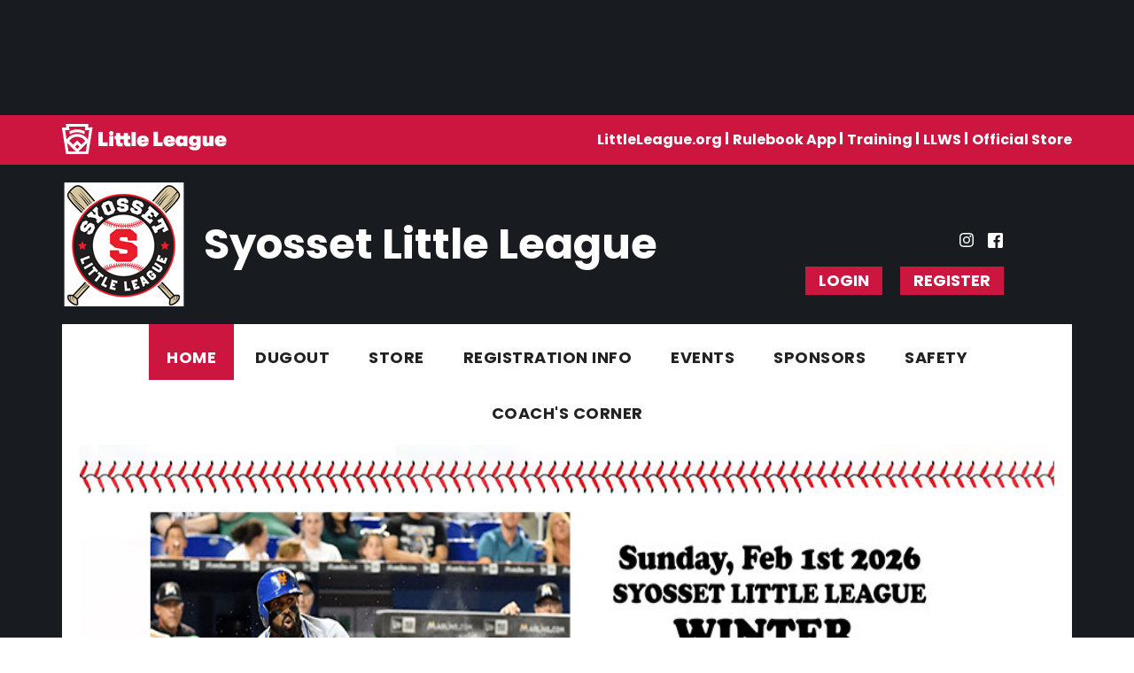

--- FILE ---
content_type: text/html; charset=utf-8
request_url: https://www.google.com/recaptcha/api2/aframe
body_size: 225
content:
<!DOCTYPE HTML><html><head><meta http-equiv="content-type" content="text/html; charset=UTF-8"></head><body><script nonce="TM7BWR-R2GS1SJGHlbghTQ">/** Anti-fraud and anti-abuse applications only. See google.com/recaptcha */ try{var clients={'sodar':'https://pagead2.googlesyndication.com/pagead/sodar?'};window.addEventListener("message",function(a){try{if(a.source===window.parent){var b=JSON.parse(a.data);var c=clients[b['id']];if(c){var d=document.createElement('img');d.src=c+b['params']+'&rc='+(localStorage.getItem("rc::a")?sessionStorage.getItem("rc::b"):"");window.document.body.appendChild(d);sessionStorage.setItem("rc::e",parseInt(sessionStorage.getItem("rc::e")||0)+1);localStorage.setItem("rc::h",'1768867980175');}}}catch(b){}});window.parent.postMessage("_grecaptcha_ready", "*");}catch(b){}</script></body></html>